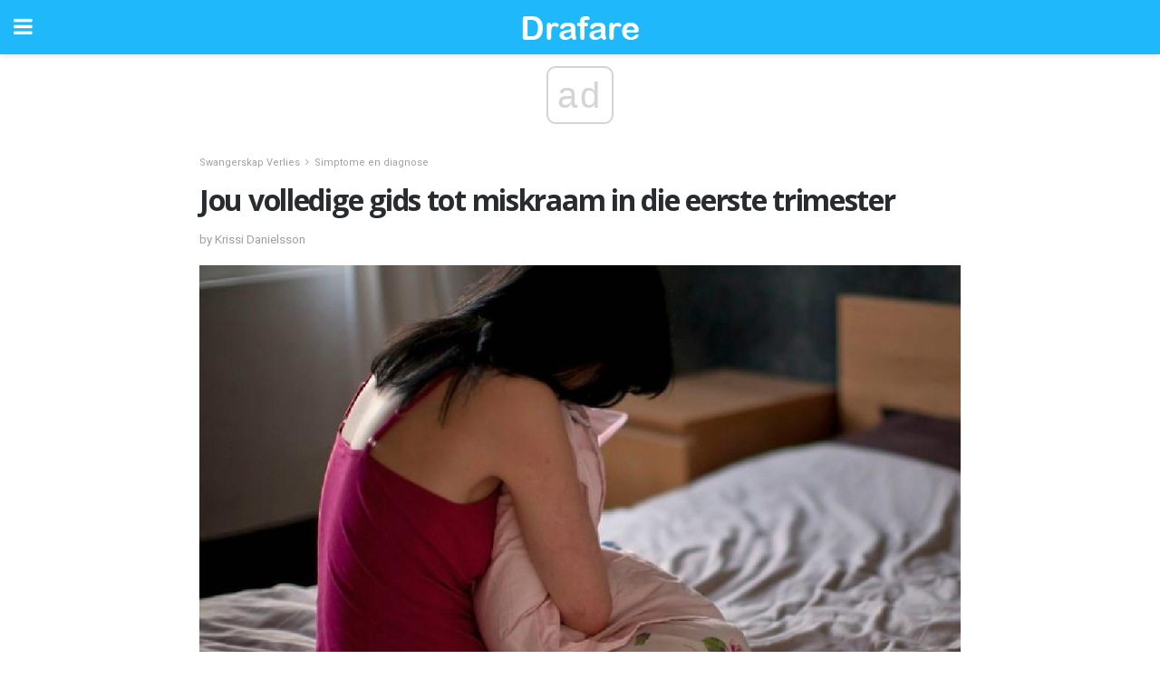

--- FILE ---
content_type: text/html; charset=UTF-8
request_url: https://af.drafare.com/jou-volledige-gids-tot-miskraam-in-die-eerste-trimester/
body_size: 12738
content:
<!doctype html>
<html amp>
<head>
<meta charset="utf-8">
<meta name="viewport" content="width=device-width,initial-scale=1,minimum-scale=1,maximum-scale=1,user-scalable=no">
<link rel="canonical" href="https://af.drafare.com/jou-volledige-gids-tot-miskraam-in-die-eerste-trimester/">
<script custom-element="amp-sidebar" src="https://cdn.ampproject.org/v0/amp-sidebar-0.1.js" async></script>
<link rel="icon" href="https://af.drafare.com/wp-content/themes/jnews-health/images/favicon-75x75.png" sizes="32x32" />
<link rel="icon" href="https://af.drafare.com/wp-content/themes/jnews-health/images/favicon.png" sizes="192x192" />
<link rel="apple-touch-icon-precomposed" href="https://af.drafare.com/wp-content/themes/jnews-health/images/favicon.png" />
<meta name="msapplication-TileImage" content="https://af.drafare.com/wp-content/themes/jnews-health/images/favicon.png" />
<link href="https://maxcdn.bootstrapcdn.com/font-awesome/4.7.0/css/font-awesome.min.css" rel="stylesheet" type="text/css">
<title>Voltooi Gids vir Miskraam in die Eerste Trimester</title>
<script src="https://cdn.ampproject.org/v0.js" async></script>
<link rel="stylesheet" href="https://fonts.googleapis.com/css?family=Roboto%3Aregular%2C700%2Citalic%2C700italic%7COpen+Sans%3Aregular%2C700" >
<style amp-boilerplate>body{-webkit-animation:-amp-start 8s steps(1,end) 0s 1 normal both;-moz-animation:-amp-start 8s steps(1,end) 0s 1 normal both;-ms-animation:-amp-start 8s steps(1,end) 0s 1 normal both;animation:-amp-start 8s steps(1,end) 0s 1 normal both}@-webkit-keyframes -amp-start{from{visibility:hidden}to{visibility:visible}}@-moz-keyframes -amp-start{from{visibility:hidden}to{visibility:visible}}@-ms-keyframes -amp-start{from{visibility:hidden}to{visibility:visible}}@-o-keyframes -amp-start{from{visibility:hidden}to{visibility:visible}}@keyframes -amp-start{from{visibility:hidden}to{visibility:visible}}</style>
<noscript>
	<style amp-boilerplate>body{-webkit-animation:none;-moz-animation:none;-ms-animation:none;animation:none}</style>
</noscript>
<style amp-custom>
	/*** Generic WP ***/
	/*.alignright {
	float: right;
	}
	.alignleft {
	float: left;
	}*/
	.aligncenter {
	display: block;
	margin-left: auto;
	margin-right: auto;
	}
	.amp-wp-enforced-sizes {
	/** Our sizes fallback is 100vw, and we have a padding on the container; the max-width here prevents the element from overflowing. **/
	max-width: 100%;
	margin: 0 auto;
	}
	.amp-wp-unknown-size img {
	/** Worst case scenario when we can't figure out dimensions for an image. **/
	/** Force the image into a box of fixed dimensions and use object-fit to scale. **/
	object-fit: contain;
	}
	/* Clearfix */
	.clearfix:before, .clearfix:after {
	content: " ";
	display: table;
	}
	.clearfix:after {
	clear: both;
	}
	/*** Theme Styles ***/
	.amp-wp-content, .amp-wp-title-bar div {
	margin: 0 auto;
	max-width: 600px;
	}
	body, html {
	height: 100%;
	margin: 0;
	}
	body {
	background-color: #FFFFFF;
	color: #4f5254;
	font-family: -apple-system, BlinkMacSystemFont, "Segoe UI", "Roboto", "Oxygen-Sans", "Ubuntu", "Cantarell", "Helvetica Neue", sans-serif;
	font-size: 14px;
	line-height: 1.785714285714286em;
	text-rendering: optimizeLegibility;
	-webkit-font-smoothing: antialiased;
	-moz-osx-font-smoothing: grayscale;
	}
	h1,
	h2,
	h3,
	h4,
	h5,
	h6,
	.amp-wp-title {
	color: #282c2e;
	}
	body,
	input,
	textarea,
	select,
	.chosen-container-single .chosen-single,
	.btn,
	.button {
	font-family: Roboto;
	}
	.amp-wp-title {
	font-family: Open Sans;
	}
	::-moz-selection {
	background: #fde69a;
	color: #212121;
	text-shadow: none;
	}
	::-webkit-selection {
	background: #fde69a;
	color: #212121;
	text-shadow: none;
	}
	::selection {
	background: #fde69a;
	color: #212121;
	text-shadow: none;
	}
	p, ol, ul, figure {
	margin: 0 0 1em;
	padding: 0;
	}
	a, a:visited {
	text-decoration: none;
	}
	a:hover, a:active, a:focus {
	color: #212121;
	}
	/*** Global Color ***/
	a,
	a:visited,
	#breadcrumbs a:hover,
	.amp-related-content h3 a:hover,
	.amp-related-content h3 a:focus,
	.bestprice .price, .jeg_review_title
	{
	color: #1fb9fb;
	}
	/*** Header ***/
	.amp-wp-header {
	text-align: center;
	background-color: #fff;
	height: 60px;
	box-shadow: 0 2px 6px rgba(0, 0, 0,.1);
	}
	.amp-wp-header.dark {
	background-color: #212121;
	}
	.amp-wp-header .jeg_mobile_logo {
	background-image: url(https://af.drafare.com/wp-content/themes/jnews-health/images/health_logo_mobile.png);
	}
	@media
	only screen and (-webkit-min-device-pixel-ratio: 2),
	only screen and (   min--moz-device-pixel-ratio: 2),
	only screen and (     -o-min-device-pixel-ratio: 2/1),
	only screen and (        min-device-pixel-ratio: 2),
	only screen and (                min-resolution: 192dpi),
	only screen and (                min-resolution: 2dppx) {
	.amp-wp-header .jeg_mobile_logo {
	background-image: url(https://af.drafare.com/wp-content/themes/jnews-health/images/health_logo_mobile2x.png);
	background-size: 180px;
	}
	}
	.amp-wp-header,
	.amp-wp-header.dark  {
	background-color: #1fb9fb;
	}
	.amp-wp-header div {
	color: #fff;
	font-size: 1em;
	font-weight: 400;
	margin: 0 auto;
	position: relative;
	display: block;
	width: 100%;
	height: 100%;
	}
	.amp-wp-header a {
	text-align: center;
	width: 100%;
	height: 100%;
	display: block;
	background-position: center center;
	background-repeat: no-repeat;
	}
	.amp-wp-site-icon {
	vertical-align: middle;
	}
	/*** Article ***/
	.amp-wp-article {
	color: #333;
	font-size: 16px;
	line-height: 1.625em;
	margin: 22px auto 30px;
	padding: 0 15px;
	max-width: 840px;
	overflow-wrap: break-word;
	word-wrap: break-word;
	}
	/* Article Breadcrumb */
	.amp-wp-breadcrumb {
	margin: -5px auto 10px;
	font-size: 11px;
	color: #a0a0a0;
	}
	#breadcrumbs a {
	color: #53585c;
	}
	#breadcrumbs .fa {
	padding: 0 3px
	}
	#breadcrumbs .breadcrumb_last_link a {
	color: #a0a0a0
	}
	/* Article Header */
	.amp-wp-article-header {
	margin-bottom: 15px;
	}
	.amp-wp-title {
	display: block;
	width: 100%;
	font-size: 32px;
	font-weight: bold;
	line-height: 1.15;
	margin: 0 0 .4em;
	letter-spacing: -0.04em;
	}
	/* Article Meta */
	.amp-wp-meta {
	color: #a0a0a0;
	list-style: none;
	font-size: smaller;
	}
	.amp-wp-meta li {
	display: inline-block;
	line-height: 1;
	}
	.amp-wp-byline amp-img, .amp-wp-byline .amp-wp-author {
	display: inline-block;
	}
	.amp-wp-author a {
	font-weight: bold;
	}
	.amp-wp-byline amp-img {
	border-radius: 100%;
	position: relative;
	margin-right: 6px;
	vertical-align: middle;
	}
	.amp-wp-posted-on {
	margin-left: 5px;
	}
	.amp-wp-posted-on:before {
	content: '\2014';
	margin-right: 5px;
	}
	/* Featured image */
	/* .amp-wp-article .amp-wp-article-featured-image {
	margin: 0 -15px 15px;
	max-width: none;
	} */
	.amp-wp-article-featured-image amp-img {
	margin: 0 auto;
	}
	.amp-wp-article-featured-image.wp-caption .wp-caption-text {
	margin: 0 18px;
	}
	/* Social Share */
	.jeg_share_amp_container {
	margin: 0 0 15px;
	}
	.jeg_sharelist {
	float: none;
	display: -webkit-flex;
	display: -ms-flexbox;
	display: flex;
	-webkit-flex-wrap: wrap;
	-ms-flex-wrap: wrap;
	flex-wrap: wrap;
	-webkit-align-items: flex-start;
	-ms-flex-align: start;
	align-items: flex-start;
	}
	.jeg_share_button a {
	display: -webkit-flex;
	display: -ms-flexbox;
	display: flex;
	-webkit-flex: 1;
	-ms-flex: 1;
	flex: 1;
	-webkit-justify-content: center;
	-ms-flex-pack: center;
	justify-content: center;
	-webkit-backface-visibility: hidden;
	backface-visibility: hidden;
	}
	.jeg_share_button a {
	float: left;
	width: auto;
	height: 32px;
	line-height: 32px;
	white-space: nowrap;
	padding: 0 10px;
	color: #fff;
	background: #212121;
	margin: 0 5px 5px 0;
	border-radius: 3px;
	text-align: center;
	-webkit-transition: .2s;
	-o-transition: .2s;
	transition: .2s;
	}
	.jeg_share_button a:last-child {
	margin-right: 0
	}
	.jeg_share_button a:hover {
	opacity: .75
	}
	.jeg_share_button a > span {
	display: none;
	}
	.jeg_share_button .fa {
	font-size: 16px;
	line-height: inherit;
	}
	.jeg_share_button .jeg_btn-facebook {
	background: #45629f;
	}
	.jeg_share_button .jeg_btn-twitter {
	background: #5eb2ef;
	}
	.jeg_share_button .jeg_btn-pinterest {
	background: #e02647;
	}
	.jeg_share_button .jeg_btn-google-plus {
	background: #df5443;
	}
	/*** Article Content ***/
	.amp-wp-article-content {
	color: #4f5254;
	}
	.amp-wp-article-content ul, .amp-wp-article-content ol {
	margin: 0 0 1.5em 1.5em;
	}
	.amp-wp-article-content li {
	margin-bottom: 0.5em;
	}
	.amp-wp-article-content ul {
	list-style: square;
	}
	.amp-wp-article-content ol {
	list-style: decimal;
	}
	.amp-wp-article-content ul.fa-ul {
	list-style: none;
	margin-left: inherit;
	padding-left: inherit;
	}
	.amp-wp-article-content amp-img {
	margin: 0 auto 15px;
	}
	.amp-wp-article-content .wp-caption amp-img {
	margin-bottom: 0px;
	}
	.amp-wp-article-content amp-img.alignright {
	margin: 5px -15px 15px 15px;
	max-width: 60%;
	}
	.amp-wp-article-content amp-img.alignleft {
	margin: 5px 15px 15px -15px;
	max-width: 60%;
	}
	.amp-wp-article-content h1, .amp-wp-article-content h2, .amp-wp-article-content h3, .amp-wp-article-content h4, .amp-wp-article-content h5, .amp-wp-article-content h6 {
	font-weight: 500;
	}
	dt {
	font-weight: 600;
	}
	dd {
	margin-bottom: 1.25em;
	}
	em, cite {
	font-style: italic;
	}
	ins {
	background: #fcf8e3;
	}
	sub, sup {
	font-size: 62.5%;
	}
	sub {
	vertical-align: sub;
	bottom: 0;
	}
	sup {
	vertical-align: super;
	top: 0.25em;
	}
	/* Table */
	table {
	width: 100%;
	margin: 1em 0 30px;
	line-height: normal;
	color: #7b7b7b;
	}
	tr {
	border-bottom: 1px solid #eee;
	}
	tbody tr:hover {
	color: #53585c;
	background: #f7f7f7;
	}
	thead tr {
	border-bottom: 2px solid #eee;
	}
	th, td {
	font-size: 0.85em;
	padding: 8px 20px;
	text-align: left;
	border-left: 1px solid #eee;
	border-right: 1px solid #eee;
	}
	th {
	color: #53585c;
	font-weight: bold;
	vertical-align: middle;
	}
	tbody tr:last-child, th:first-child, td:first-child, th:last-child, td:last-child {
	border: 0;
	}
	/* Quotes */
	blockquote {
	display: block;
	color: #7b7b7b;
	font-style: italic;
	padding-left: 1em;
	border-left: 4px solid #eee;
	margin: 0 0 15px 0;
	}
	blockquote p:last-child {
	margin-bottom: 0;
	}
	/* Captions */
	.wp-caption {
	max-width: 100%;
	box-sizing: border-box;
	}
	.wp-caption.alignleft {
	margin: 5px 20px 20px 0;
	}
	.wp-caption.alignright {
	margin: 5px 0 20px 20px;
	}
	.wp-caption .wp-caption-text {
	margin: 3px 0 1em;
	font-size: 12px;
	color: #a0a0a0;
	text-align: center;
	}
	.wp-caption a {
	color: #a0a0a0;
	text-decoration: underline;
	}
	/* AMP Media */
	amp-carousel {
	margin-top: -25px;
	}
	.amp-wp-article-content amp-carousel amp-img {
	border: none;
	}
	amp-carousel > amp-img > img {
	object-fit: contain;
	}
	.amp-wp-iframe-placeholder {
	background-color: #212121;
	background-size: 48px 48px;
	min-height: 48px;
	}
	/* Shortcodes */
	.intro-text {
	font-size: larger;
	line-height: 1.421em;
	letter-spacing: -0.01em;
	}
	.dropcap {
	display: block;
	float: left;
	margin: 0.04em 0.2em 0 0;
	color: #212121;
	font-size: 3em;
	line-height: 1;
	padding: 10px 15px;
	}
	.dropcap.rounded {
	border-radius: 10px;
	}
	/* Pull Quote */
	.pullquote {
	font-size: larger;
	border: none;
	padding: 0 1em;
	position: relative;
	text-align: center;
	}
	.pullquote:before, .pullquote:after {
	content: '';
	display: block;
	width: 50px;
	height: 2px;
	background: #eee;
	}
	.pullquote:before {
	margin: 1em auto 0.65em;
	}
	.pullquote:after {
	margin: 0.75em auto 1em;
	}
	/* Article Review */
	.jeg_review_wrap {
	border-top: 3px solid #eee;
	padding-top: 20px;
	margin: 40px 0;
	}
	.jeg_reviewheader {
	margin-bottom: 20px;
	}
	.jeg_review_title {
	font-weight: bold;
	margin: 0 0 20px;
	}
	.jeg_review_wrap .jeg_review_subtitle {
	font-size: smaller;
	line-height: 1.4em;
	margin: 0 0 5px;
	}
	.jeg_review_wrap h3 {
	font-size: 16px;
	font-weight: bolder;
	margin: 0 0 10px;
	text-transform: uppercase;
	}
	.review_score {
	float: left;
	color: #fff;
	text-align: center;
	width: 70px;
	margin-right: 15px;
	}
	.review_score .score_text {
	background: rgba(0, 0, 0, 0.08);
	}
	.score_good {
	background: #0D86F7;
	}
	.score_avg {
	background: #A20DF7;
	}
	.score_bad {
	background: #F70D0D;
	}
	.score_value {
	display: block;
	font-size: 26px;
	font-weight: bold;
	line-height: normal;
	padding: 10px 0;
	}
	.score_value .percentsym {
	font-size: 50%;
	vertical-align: super;
	margin-right: -0.45em;
	}
	.score_text {
	display: block;
	padding: 3px 0;
	font-size: 12px;
	letter-spacing: 1.5px;
	text-transform: uppercase;
	text-rendering: auto;
	-webkit-font-smoothing: auto;
	-moz-osx-font-smoothing: auto;
	}
	.jeg_reviewdetail {
	margin-bottom: 30px;
	background: #f5f5f5;
	border-radius: 3px;
	width: 100%;
	}
	.conspros {
	padding: 15px 20px;
	}
	.jeg_reviewdetail .conspros:first-child {
	border-bottom: 1px solid #e0e0e0;
	}
	.jeg_reviewdetail ul {
	margin: 0;
	list-style-type: none;
	font-size: smaller;
	}
	.jeg_reviewdetail li {
	padding-left: 22px;
	position: relative;
	}
	.jeg_reviewdetail li > i {
	color: #a0a0a0;
	position: absolute;
	left: 0;
	top: -1px;
	font-style: normal;
	font-size: 14px;
	}
	.jeg_reviewdetail li > i:before {
	font-family: 'FontAwesome';
	content: "\f00c";
	display: inline-block;
	text-rendering: auto;
	-webkit-font-smoothing: antialiased;
	-moz-osx-font-smoothing: grayscale;
	}
	.jeg_reviewdetail .conspros:last-child li > i:before {
	content: "\f00d";
	}
	/* Review Breakdown */
	.jeg_reviewscore {
	padding: 15px 20px;
	border: 2px solid #eee;
	border-radius: 3px;
	margin-bottom: 30px;
	}
	.jeg_reviewscore ul {
	margin: 0;
	font-family: inherit;
	}
	.jeg_reviewscore li {
	margin: 1em 0;
	padding: 0;
	font-size: 13px;
	list-style: none;
	}
	/* Review Stars */
	.jeg_review_stars {
	font-size: 14px;
	color: #F7C90D;
	}
	.jeg_reviewstars li {
	border-top: 1px dotted #eee;
	padding-top: 8px;
	margin: 8px 0;
	}
	.jeg_reviewstars .reviewscore {
	float: right;
	font-size: 18px;
	color: #F7C90D;
	}
	/* Review Bars */
	.jeg_reviewbars .reviewscore {
	font-weight: bold;
	float: right;
	}
	.jeg_reviewbars .jeg_reviewbar_wrap, .jeg_reviewbars .barbg {
	height: 4px;
	border-radius: 2px;
	}
	.jeg_reviewbars .jeg_reviewbar_wrap {
	position: relative;
	background: #eee;
	clear: both;
	}
	.jeg_reviewbars .barbg {
	position: relative;
	display: block;
	background: #F7C90D;
	background: -moz-linear-gradient(left, rgba(247, 201, 13, 1) 0%, rgba(247, 201, 13, 1) 45%, rgba(247, 126, 13, 1) 100%);
	background: -webkit-linear-gradient(left, rgba(247, 201, 13, 1) 0%, rgba(247, 201, 13, 1) 45%, rgba(247, 126, 13, 1) 100%);
	background: linear-gradient(to right, rgba(247, 201, 13, 1) 0%, rgba(247, 201, 13, 1) 45%, rgba(247, 126, 13, 1) 100%);
	filter: progid:DXImageTransform.Microsoft.gradient(startColorstr='#f7c90d', endColorstr='#f77e0d', GradientType=1);
	}
	.jeg_reviewbars .barbg:after {
	width: 10px;
	height: 10px;
	border-radius: 100%;
	background: #fff;
	content: '';
	position: absolute;
	right: 0;
	display: block;
	border: 3px solid #F77E0D;
	top: -3px;
	box-sizing: border-box;
	}
	/* Product Deals */
	.jeg_deals h3 {
	text-transform: none;
	font-size: 18px;
	margin-bottom: 5px;
	font-weight: bold;
	}
	.dealstitle p {
	font-size: smaller;
	}
	.bestprice {
	margin-bottom: 1em;
	}
	.bestprice h4 {
	font-size: smaller;
	font-weight: bold;
	text-transform: uppercase;
	display: inline;
	}
	.bestprice .price {
	font-size: 1em;
	}
	.jeg_deals .price {
	font-weight: bold;
	}
	.jeg_deals a {
	color: #212121
	}
	/* Deals on Top Article */
	.jeg_deals_float {
	width: 100%;
	padding: 10px 15px 15px;
	background: #f5f5f5;
	border-radius: 3px;
	margin: 0 0 1.25em;
	box-sizing: border-box;
	}
	.jeg_deals_float h3 {
	font-size: smaller;
	margin: 0 0 5px;
	}
	.jeg_deals_float .jeg_storelist li {
	padding: 3px 7px;
	font-size: small;
	}
	ul.jeg_storelist {
	list-style: none;
	margin: 0;
	border: 1px solid #e0e0e0;
	font-family: inherit;
	}
	.jeg_storelist li {
	background: #fff;
	border-bottom: 1px solid #e0e0e0;
	padding: 5px 10px;
	margin: 0;
	font-size: 13px;
	}
	.jeg_storelist li:last-child {
	border-bottom: 0
	}
	.jeg_storelist li .priceinfo {
	float: right;
	}
	.jeg_storelist .productlink {
	display: inline-block;
	padding: 0 10px;
	color: #fff;
	border-radius: 2px;
	font-size: 11px;
	line-height: 20px;
	margin-left: 5px;
	text-transform: uppercase;
	font-weight: bold;
	}
	/* Article Footer Meta */
	.amp-wp-meta-taxonomy {
	display: block;
	list-style: none;
	margin: 20px 0;
	border-bottom: 2px solid #eee;
	}
	.amp-wp-meta-taxonomy span {
	font-weight: bold;
	}
	.amp-wp-tax-category, .amp-wp-tax-tag {
	font-size: smaller;
	line-height: 1.4em;
	margin: 0 0 1em;
	}
	.amp-wp-tax-tag span {
	font-weight: bold;
	margin-right: 3px;
	}
	.amp-wp-tax-tag a {
	color: #616161;
	background: #f5f5f5;
	display: inline-block;
	line-height: normal;
	padding: 3px 8px;
	margin: 0 3px 5px 0;
	-webkit-transition: all 0.2s linear;
	-o-transition: all 0.2s linear;
	transition: all 0.2s linear;
	}
	.amp-wp-tax-tag a:hover,
	.jeg_storelist .productlink {
	color: #fff;
	background: #1fb9fb;
	}
	/* AMP Related */
	.amp-related-wrapper h2 {
	font-size: 16px;
	font-weight: bold;
	margin-bottom: 10px;
	}
	.amp-related-content {
	margin-bottom: 15px;
	overflow: hidden;
	}
	.amp-related-content amp-img {
	float: left;
	width: 100px;
	}
	.amp-related-text {
	margin-left: 100px;
	padding-left: 15px;
	}
	.amp-related-content h3 {
	font-size: 14px;
	font-weight: 500;
	line-height: 1.4em;
	margin: 0 0 5px;
	}
	.amp-related-content h3 a {
	color: #212121;
	}
	.amp-related-content .amp-related-meta {
	color: #a0a0a0;
	font-size: 10px;
	line-height: normal;
	text-transform: uppercase;
	}
	.amp-related-date {
	margin-left: 5px;
	}
	.amp-related-date:before {
	content: '\2014';
	margin-right: 5px;
	}
	/* AMP Comment */
	.amp-wp-comments-link {
	}
	.amp-wp-comments-link a {
	}
	/* AMP Footer */
	.amp-wp-footer {
	background: #f5f5f5;
	color: #999;
	text-align: center;
	}
	.amp-wp-footer .amp-wp-footer-inner {
	margin: 0 auto;
	padding: 15px;
	position: relative;
	}
	.amp-wp-footer h2 {
	font-size: 1em;
	line-height: 1.375em;
	margin: 0 0 .5em;
	}
	.amp-wp-footer .back-to-top {
	font-size: 11px;
	text-transform: uppercase;
	letter-spacing: 1px;
	}
	.amp-wp-footer p {
	font-size: 12px;
	line-height: 1.5em;
	margin: 1em 2em .6em;
	}
	.amp-wp-footer a {
	color: #53585c;
	text-decoration: none;
	}
	.amp-wp-social-footer a:not(:last-child) {
	margin-right: 0.8em;
	}
	/* AMP Ads */
	.amp_ad_wrapper {
	text-align: center;
	}
	/* AMP Sidebar */
	.toggle_btn,
	.amp-wp-header .jeg_search_toggle {
	color: #212121;
	background: transparent;
	font-size: 24px;
	top: 0;
	left: 0;
	position: absolute;
	display: inline-block;
	width: 50px;
	height: 60px;
	line-height: 60px;
	text-align: center;
	border: none;
	padding: 0;
	outline: 0;
	}
	.amp-wp-header.dark .toggle_btn,
	.amp-wp-header.dark .jeg_search_toggle {
	color: #fff;
	}
	.amp-wp-header .jeg_search_toggle {
	left: auto;
	right: 0;
	}
	#sidebar {
	background-color: #fff;
	width: 100%;
	max-width: 320px;
	}
	#sidebar > div:nth-child(3) {
	display: none;
	}
	.jeg_mobile_wrapper {
	height: 100%;
	overflow-x: hidden;
	overflow-y: auto;
	}
	.jeg_mobile_wrapper .nav_wrap {
	min-height: 100%;
	display: flex;
	flex-direction: column;
	position: relative;
	}
	.jeg_mobile_wrapper .nav_wrap:before {
	content: "";
	position: absolute;
	top: 0;
	left: 0;
	right: 0;
	bottom: 0;
	min-height: 100%;
	z-index: -1;
	}
	.jeg_mobile_wrapper .item_main {
	flex: 1;
	}
	.jeg_mobile_wrapper .item_bottom {
	-webkit-box-pack: end;
	-ms-flex-pack: end;
	justify-content: flex-end;
	}
	.jeg_aside_item {
	display: block;
	padding: 20px;
	border-bottom: 1px solid #eee;
	}
	.item_bottom .jeg_aside_item {
	padding: 10px 20px;
	border-bottom: 0;
	}
	.item_bottom .jeg_aside_item:first-child {
	padding-top: 20px;
	}
	.item_bottom .jeg_aside_item:last-child {
	padding-bottom: 20px;
	}
	.jeg_aside_item:last-child {
	border-bottom: 0;
	}
	.jeg_aside_item:after {
	content: "";
	display: table;
	clear: both;
	}
	/* Mobile Aside Widget */
	.jeg_mobile_wrapper .widget {
	display: block;
	padding: 20px;
	margin-bottom: 0;
	border-bottom: 1px solid #eee;
	}
	.jeg_mobile_wrapper .widget:last-child {
	border-bottom: 0;
	}
	.jeg_mobile_wrapper .widget .jeg_ad_module {
	margin-bottom: 0;
	}
	/* Mobile Menu Account */
	.jeg_aside_item.jeg_mobile_profile {
	display: none;
	}
	/* Mobile Menu */
	.jeg_navbar_mobile_wrapper {
	position: relative;
	z-index: 9;
	}
	.jeg_mobile_menu li a {
	color: #212121;
	margin-bottom: 15px;
	display: block;
	font-size: 18px;
	line-height: 1.444em;
	font-weight: bold;
	position: relative;
	}
	.jeg_mobile_menu li.sfHover > a, .jeg_mobile_menu li a:hover {
	color: #f70d28;
	}
	.jeg_mobile_menu,
	.jeg_mobile_menu ul {
	list-style: none;
	margin: 0px;
	}
	.jeg_mobile_menu ul {
	padding-bottom: 10px;
	padding-left: 20px;
	}
	.jeg_mobile_menu ul li a {
	color: #757575;
	font-size: 15px;
	font-weight: normal;
	margin-bottom: 12px;
	padding-bottom: 5px;
	border-bottom: 1px solid #eee;
	}
	.jeg_mobile_menu.sf-arrows .sfHover .sf-with-ul:after {
	-webkit-transform: rotate(90deg);
	transform: rotate(90deg);
	}
	/** Mobile Socials **/
	.jeg_mobile_wrapper .socials_widget {
	display: -webkit-box;
	display: -ms-flexbox;
	display: flex;
	}
	.jeg_mobile_wrapper .socials_widget a {
	margin-bottom: 0;
	display: block;
	}
	/* Mobile: Social Icon */
	.jeg_mobile_topbar .jeg_social_icon_block.nobg a {
	margin-right: 10px;
	}
	.jeg_mobile_topbar .jeg_social_icon_block.nobg a .fa {
	font-size: 14px;
	}
	/* Mobile Search */
	.jeg_navbar_mobile .jeg_search_wrapper {
	position: static;
	}
	.jeg_navbar_mobile .jeg_search_popup_expand {
	float: none;
	}
	.jeg_search_expanded .jeg_search_popup_expand .jeg_search_toggle {
	position: relative;
	}
	.jeg_navbar_mobile .jeg_search_expanded .jeg_search_popup_expand .jeg_search_toggle:before {
	border-color: transparent transparent #fff;
	border-style: solid;
	border-width: 0 8px 8px;
	content: "";
	right: 0;
	position: absolute;
	bottom: -1px;
	z-index: 98;
	}
	.jeg_navbar_mobile .jeg_search_expanded .jeg_search_popup_expand .jeg_search_toggle:after {
	border-color: transparent transparent #eee;
	border-style: solid;
	border-width: 0 9px 9px;
	content: "";
	right: -1px;
	position: absolute;
	bottom: 0px;
	z-index: 97;
	}
	.jeg_navbar_mobile .jeg_search_popup_expand .jeg_search_form:before,
	.jeg_navbar_mobile .jeg_search_popup_expand .jeg_search_form:after {
	display: none;
	}
	.jeg_navbar_mobile .jeg_search_popup_expand .jeg_search_form {
	width: auto;
	border-left: 0;
	border-right: 0;
	left: -15px;
	right: -15px;
	padding: 20px;
	-webkit-transform: none;
	transform: none;
	}
	.jeg_navbar_mobile .jeg_search_popup_expand .jeg_search_result {
	margin-top: 84px;
	width: auto;
	left: -15px;
	right: -15px;
	border: 0;
	}
	.jeg_navbar_mobile .jeg_search_form .jeg_search_button {
	font-size: 18px;
	}
	.jeg_navbar_mobile .jeg_search_wrapper .jeg_search_input {
	font-size: 18px;
	padding: .5em 40px .5em 15px;
	height: 42px;
	}
	.jeg_navbar_mobile .jeg_nav_left .jeg_search_popup_expand .jeg_search_form:before {
	right: auto;
	left: 16px;
	}
	.jeg_navbar_mobile .jeg_nav_left .jeg_search_popup_expand .jeg_search_form:after {
	right: auto;
	left: 15px;
	}
	.jeg_search_wrapper .jeg_search_input {
	width: 100%;
	vertical-align: middle;
	height: 40px;
	padding: 0.5em 30px 0.5em 14px;
	box-sizing: border-box;
	}
	.jeg_mobile_wrapper .jeg_search_result {
	width: 100%;
	border-left: 0;
	border-right: 0;
	right: 0;
	}
	.admin-bar .jeg_mobile_wrapper {
	padding-top: 32px;
	}
	.admin-bar .jeg_show_menu .jeg_menu_close {
	top: 65px;
	}
	/* Mobile Copyright */
	.jeg_aside_copyright {
	font-size: 11px;
	color: #757575;
	letter-spacing: .5px;
	}
	.jeg_aside_copyright a {
	color: inherit;
	border-bottom: 1px solid #aaa;
	}
	.jeg_aside_copyright p {
	margin-bottom: 1.2em;
	}
	.jeg_aside_copyright p:last-child {
	margin-bottom: 0;
	}
	/* Social Icon */
	.socials_widget a {
	display: inline-block;
	margin: 0 10px 10px 0;
	text-decoration: none;
	}
	.socials_widget.nobg a {
	margin: 0 20px 15px 0;
	}
	.socials_widget a:last-child {
	margin-right: 0
	}
	.socials_widget.nobg a .fa {
	font-size: 18px;
	width: auto;
	height: auto;
	line-height: inherit;
	background: transparent;
	}
	.socials_widget a .fa {
	font-size: 1em;
	display: inline-block;
	width: 38px;
	line-height: 36px;
	white-space: nowrap;
	color: #fff;
	text-align: center;
	-webkit-transition: all 0.2s ease-in-out;
	-o-transition: all 0.2s ease-in-out;
	transition: all 0.2s ease-in-out;
	}
	.socials_widget.circle a .fa {
	border-radius: 100%;
	}
	/* Social Color */
	.socials_widget .jeg_rss .fa {
	background: #ff6f00;
	}
	.socials_widget .jeg_facebook .fa {
	background: #45629f;
	}
	.socials_widget .jeg_twitter .fa {
	background: #5eb2ef;
	}
	.socials_widget .jeg_google-plus .fa {
	background: #df5443;
	}
	.socials_widget .jeg_linkedin .fa {
	background: #0083bb;
	}
	.socials_widget .jeg_instagram .fa {
	background: #125d8f;
	}
	.socials_widget .jeg_pinterest .fa {
	background: #e02647;
	}
	.socials_widget .jeg_behance .fa {
	background: #1e72ff;
	}
	.socials_widget .jeg_dribbble .fa {
	background: #eb5590;
	}
	.socials_widget .jeg_reddit .fa {
	background: #5f99cf;
	}
	.socials_widget .jeg_stumbleupon .fa {
	background: #ff4e2e;
	}
	.socials_widget .jeg_vimeo .fa {
	background: #a1d048;
	}
	.socials_widget .jeg_github .fa {
	background: #313131;
	}
	.socials_widget .jeg_flickr .fa {
	background: #ff0077;
	}
	.socials_widget .jeg_tumblr .fa {
	background: #2d4862;
	}
	.socials_widget .jeg_soundcloud .fa {
	background: #ffae00;
	}
	.socials_widget .jeg_youtube .fa {
	background: #c61d23;
	}
	.socials_widget .jeg_twitch .fa {
	background: #6441a5;
	}
	.socials_widget .jeg_vk .fa {
	background: #3e5c82;
	}
	.socials_widget .jeg_weibo .fa {
	background: #ae2c00;
	}
	/* Social Color No Background*/
	.socials_widget.nobg .jeg_rss .fa {
	color: #ff6f00;
	}
	.socials_widget.nobg .jeg_facebook .fa {
	color: #45629f;
	}
	.socials_widget.nobg .jeg_twitter .fa {
	color: #5eb2ef;
	}
	.socials_widget.nobg .jeg_google-plus .fa {
	color: #df5443;
	}
	.socials_widget.nobg .jeg_linkedin .fa {
	color: #0083bb;
	}
	.socials_widget.nobg .jeg_instagram .fa {
	color: #125d8f;
	}
	.socials_widget.nobg .jeg_pinterest .fa {
	color: #e02647;
	}
	.socials_widget.nobg .jeg_behance .fa {
	color: #1e72ff;
	}
	.socials_widget.nobg .jeg_dribbble .fa {
	color: #eb5590;
	}
	.socials_widget.nobg .jeg_reddit .fa {
	color: #5f99cf;
	}
	.socials_widget.nobg .jeg_stumbleupon .fa {
	color: #ff4e2e;
	}
	.socials_widget.nobg .jeg_vimeo .fa {
	color: #a1d048;
	}
	.socials_widget.nobg .jeg_github .fa {
	color: #313131;
	}
	.socials_widget.nobg .jeg_flickr .fa {
	color: #ff0077;
	}
	.socials_widget.nobg .jeg_tumblr .fa {
	color: #2d4862;
	}
	.socials_widget.nobg .jeg_soundcloud .fa {
	color: #ffae00;
	}
	.socials_widget.nobg .jeg_youtube .fa {
	color: #c61d23;
	}
	.socials_widget.nobg .jeg_twitch .fa {
	color: #6441a5;
	}
	.socials_widget.nobg .jeg_vk .fa {
	color: #3e5c82;
	}
	.socials_widget.nobg .jeg_weibo .fa {
	color: #ae2c00;
	}
	/** Mobile Search Form **/
	.jeg_search_wrapper {
	position: relative;
	}
	.jeg_search_wrapper .jeg_search_form {
	display: block;
	position: relative;
	line-height: normal;
	min-width: 60%;
	}
	.jeg_search_no_expand .jeg_search_toggle {
	display: none;
	}
	.jeg_mobile_wrapper .jeg_search_result {
	width: 100%;
	border-left: 0;
	border-right: 0;
	right: 0;
	}
	.jeg_search_hide {
	display: none;
	}
	.jeg_mobile_wrapper .jeg_search_no_expand .jeg_search_input {
	box-shadow: inset 0 2px 2px rgba(0,0,0,.05);
	}
	.jeg_mobile_wrapper .jeg_search_result {
	width: 100%;
	border-left: 0;
	border-right: 0;
	right: 0;
	}
	.jeg_search_no_expand.round .jeg_search_input {
	border-radius: 33px;
	padding: .5em 15px;
	}
	.jeg_search_no_expand.round .jeg_search_button {
	padding-right: 12px;
	}
	input:not([type="submit"]) {
	display: inline-block;
	background: #fff;
	border: 1px solid #e0e0e0;
	border-radius: 0;
	padding: 7px 14px;
	height: 40px;
	outline: none;
	font-size: 14px;
	font-weight: 300;
	margin: 0;
	width: 100%;
	max-width: 100%;
	-webkit-transition: all 0.2s ease;
	transition: .25s ease;
	box-shadow: none;
	}
	input[type="submit"], .btn {
	border: none;
	background: #f70d28;
	color: #fff;
	padding: 0 20px;
	line-height: 40px;
	height: 40px;
	display: inline-block;
	cursor: pointer;
	text-transform: uppercase;
	font-size: 13px;
	font-weight: bold;
	letter-spacing: 2px;
	outline: 0;
	-webkit-appearance: none;
	-webkit-transition: .3s ease;
	transition: .3s ease;
	}
	.jeg_search_wrapper .jeg_search_button {
	color: #212121;
	background: transparent;
	border: 0;
	font-size: 14px;
	outline: none;
	cursor: pointer;
	position: absolute;
	height: auto;
	min-height: unset;
	top: 0;
	bottom: 0;
	right: 0;
	padding: 0 10px;
	transition: none;
	}
	/** Mobile Dark Scheme **/
	.dark .jeg_bg_overlay {
	background: #fff;
	}
	.dark .jeg_mobile_wrapper {
	background-color: #212121;
	color: #f5f5f5;
	}
	.dark .jeg_mobile_wrapper .jeg_search_result {
	background: rgba(0, 0, 0, .9);
	color: #f5f5f5;
	border: 0;
	}
	.dark .jeg_menu_close {
	color: #212121;
	}
	.dark .jeg_aside_copyright,
	.dark .profile_box a,
	.dark .jeg_mobile_menu li a,
	.dark .jeg_mobile_wrapper .jeg_search_result a,
	.dark .jeg_mobile_wrapper .jeg_search_result .search-link {
	color: #f5f5f5;
	}
	.dark .jeg_aside_copyright a {
	border-color: rgba(255, 255, 255, .8)
	}
	.dark .jeg_aside_item,
	.dark .jeg_mobile_menu ul li a,
	.dark .jeg_search_result.with_result .search-all-button {
	border-color: rgba(255, 255, 255, .15);
	}
	.dark .profile_links li a,
	.dark .jeg_mobile_menu.sf-arrows .sf-with-ul:after,
	.dark .jeg_mobile_menu ul li a {
	color: rgba(255, 255, 255, .5)
	}
	.dark .jeg_mobile_wrapper .jeg_search_no_expand .jeg_search_input {
	background: rgba(255, 255, 255, 0.1);
	border: 0;
	}
	.dark .jeg_mobile_wrapper .jeg_search_no_expand .jeg_search_button,
	.dark .jeg_mobile_wrapper .jeg_search_no_expand .jeg_search_input {
	color: #fafafa;
	}
	.dark .jeg_mobile_wrapper .jeg_search_no_expand .jeg_search_input::-webkit-input-placeholder {
	color: rgba(255, 255, 255, 0.75);
	}
	.dark .jeg_mobile_wrapper .jeg_search_no_expand .jeg_search_input:-moz-placeholder {
	color: rgba(255, 255, 255, 0.75);
	}
	.dark .jeg_mobile_wrapper .jeg_search_no_expand .jeg_search_input::-moz-placeholder {
	color: rgba(255, 255, 255, 0.75);
	}
	.dark .jeg_mobile_wrapper .jeg_search_no_expand .jeg_search_input:-ms-input-placeholder {
	color: rgba(255, 255, 255, 0.75);
	}
	/* RTL */
	.rtl .socials_widget.nobg a {
	margin: 0 0 15px 20px;
	}
	.rtl .amp-wp-social-footer a:not(:last-child) {
	margin-left: 0.8em;
	margin-right: 0;
	}
	.rtl .jeg_search_no_expand.round .jeg_search_input {
	padding: 15px 2.5em 15px .5em;
	}
	.rtl .jeg_share_button a {
	margin: 0 0px 5px 5px;
	}
	.rtl .jeg_share_button a:last-child {
	margin-left: 0;
	}
	.rtl blockquote {
	padding-left: 0;
	padding-right: 1em;
	border-left: 0;
	border-right-width: 4px;
	border-right: 4px solid #eee;
	}
	amp-consent {
	position: relative;
	}
	.gdpr-consent {
	bottom: 0;
	left: 0;
	overflow: hiddent;
	z-index: 1000;
	width: 100%;
	position: fixed;
	}
	.gdpr-consent-wrapper {
	text-align: center;
	padding: 15px 10px;
	background: #f5f5f5;
	position: relative;
	}
	.gdpr-consent-content h2 {
	margin: 10px 0;
	}
	.gdpr-consent-close {
	position: absolute;
	top: 10px;
	right: 10px;
	font-size: 24px;
	border:none;
	}
	.btn.gdpr-consent-button-y {
	background: #ddd;
	color: #212121;
	margin-right:10px;
	}
	#post-consent-ui {
	text-align: center;
	}
	#post-consent-ui a {
	background: none;
	color: #666;
	text-decoration: underline;
	font-weight: normal;
	font-size: 12px;
	letter-spacing: normal;
	}
	/* Responsive */
	@media screen and (max-width: 782px) {
	.admin-bar .jeg_mobile_wrapper {
	padding-top: 46px;
	}
	}
	@media only screen and (max-width: 320px) {
	#sidebar {
	max-width: 275px;
	}
	}
	/* Inline styles */
	.amp-wp-inline-af98e714c8e8d8f4d6af87df6db1067e{max-width:1140px;}.amp-wp-inline-2676cd1bfa7e8feb4f0e0e8086ae9ce4{max-width:300px;}
	
	#statcounter{width:1px;height:1px;}
	
	.zxcvb{ max-width: 600px;}
</style>
<script async custom-element="amp-ad" src="https://cdn.ampproject.org/v0/amp-ad-0.1.js"></script>

<script async src="//cmp.optad360.io/items/7b9f20be-fee0-423e-9735-a79d63966e58.min.js"></script>
<script async src="//get.optad360.io/sf/f62b0ebc-f4dd-495f-944d-1fa11c716447/plugin.min.js"></script>

</head>
<body class="">


<header id="#top" class="amp-wp-header dark">
	<div>
		<button on="tap:sidebar.toggle" class="toggle_btn"> <i class="fa fa-bars"></i> </button>
		<a class="jeg_mobile_logo" href="/" ></a>
	</div>
</header>
<amp-sidebar id="sidebar" layout="nodisplay" side="left" class="normal">
	<div class="jeg_mobile_wrapper">
		<div class="nav_wrap">
			<div class="item_main">
				<div class="jeg_aside_item">
					<ul class="jeg_mobile_menu">
	<li class="menu-item menu-item-type-post_type menu-item-object-page menu-item-home menu-item-has-children">
		<a href="https://af.drafare.com/category/babas/">Babas</a>

					<ul class="sub-menu">
							<li class="menu-item menu-item-type-post_type menu-item-object-page menu-item-home"><a href="https://af.drafare.com/category/borsvoeding/">Borsvoeding</a></li>
							<li class="menu-item menu-item-type-post_type menu-item-object-page menu-item-home"><a href="https://af.drafare.com/category/preemies/">Preemies</a></li>
							<li class="menu-item menu-item-type-post_type menu-item-object-page menu-item-home"><a href="https://af.drafare.com/category/gesondheid-en-veiligheid/">Gesondheid en Veiligheid</a></li>
							<li class="menu-item menu-item-type-post_type menu-item-object-page menu-item-home"><a href="https://af.drafare.com/category/alledaagse-sorg/">Alledaagse Sorg</a></li>
							<li class="menu-item menu-item-type-post_type menu-item-object-page menu-item-home"><a href="https://af.drafare.com/category/groei-en-ontwikkeling/">Groei en ontwikkeling</a></li>
						</ul>
			</li>
	<li class="menu-item menu-item-type-post_type menu-item-object-page menu-item-home menu-item-has-children">
		<a href="https://af.drafare.com/category/skool/">Skool</a>

					<ul class="sub-menu">
							<li class="menu-item menu-item-type-post_type menu-item-object-page menu-item-home"><a href="https://af.drafare.com/category/spesiale-onderig/">Spesiale onderig</a></li>
							<li class="menu-item menu-item-type-post_type menu-item-object-page menu-item-home"><a href="https://af.drafare.com/category/leer-gestremdhede/">Leer gestremdhede</a></li>
							<li class="menu-item menu-item-type-post_type menu-item-object-page menu-item-home"><a href="https://af.drafare.com/category/leer/">Leer</a></li>
							<li class="menu-item menu-item-type-post_type menu-item-object-page menu-item-home"><a href="https://af.drafare.com/category/betrokke-raak/">Betrokke raak</a></li>
							<li class="menu-item menu-item-type-post_type menu-item-object-page menu-item-home"><a href="https://af.drafare.com/category/gereedheid/">Gereedheid</a></li>
						</ul>
			</li>
	<li class="menu-item menu-item-type-post_type menu-item-object-page menu-item-home menu-item-has-children">
		<a href="https://af.drafare.com/category/raising-kids/">Raising Kids</a>

					<ul class="sub-menu">
							<li class="menu-item menu-item-type-post_type menu-item-object-page menu-item-home"><a href="https://af.drafare.com/category/aktiwiteite/">Aktiwiteite</a></li>
							<li class="menu-item menu-item-type-post_type menu-item-object-page menu-item-home"><a href="https://af.drafare.com/category/toestel-en-produkte/">Toestel en Produkte</a></li>
							<li class="menu-item menu-item-type-post_type menu-item-object-page menu-item-home"><a href="https://af.drafare.com/category/vieringe/">Vieringe</a></li>
							<li class="menu-item menu-item-type-post_type menu-item-object-page menu-item-home"><a href="https://af.drafare.com/category/tegnologie/">Tegnologie</a></li>
						</ul>
			</li>
	<li class="menu-item menu-item-type-post_type menu-item-object-page menu-item-home menu-item-has-children">
		<a href="https://af.drafare.com/category/swangerskap-verlies/">Swangerskap Verlies</a>

					<ul class="sub-menu">
							<li class="menu-item menu-item-type-post_type menu-item-object-page menu-item-home"><a href="https://af.drafare.com/category/oorsake-en-risikofaktore/">Oorsake en Risikofaktore</a></li>
							<li class="menu-item menu-item-type-post_type menu-item-object-page menu-item-home"><a href="https://af.drafare.com/category/hanteer-en-beweeg-vorentoe/">Hanteer en beweeg vorentoe</a></li>
							<li class="menu-item menu-item-type-post_type menu-item-object-page menu-item-home"><a href="https://af.drafare.com/category/simptome-en-diagnose/">Simptome en diagnose</a></li>
							<li class="menu-item menu-item-type-post_type menu-item-object-page menu-item-home"><a href="https://af.drafare.com/category/fisiese-herstel/">Fisiese herstel</a></li>
							<li class="menu-item menu-item-type-post_type menu-item-object-page menu-item-home"><a href="https://af.drafare.com/category/jou-opsies/">Jou opsies</a></li>
						</ul>
			</li>
	<li class="menu-item menu-item-type-post_type menu-item-object-page menu-item-home menu-item-has-children">
		<a href="https://af.drafare.com/category/kleuters/">Kleuters</a>

					<ul class="sub-menu">
							<li class="menu-item menu-item-type-post_type menu-item-object-page menu-item-home"><a href="https://af.drafare.com/category/alledaagse-sorg/">Alledaagse Sorg</a></li>
							<li class="menu-item menu-item-type-post_type menu-item-object-page menu-item-home"><a href="https://af.drafare.com/category/groei-en-ontwikkeling/">Groei en ontwikkeling</a></li>
							<li class="menu-item menu-item-type-post_type menu-item-object-page menu-item-home"><a href="https://af.drafare.com/category/gesondheid-en-veiligheid/">Gesondheid en Veiligheid</a></li>
							<li class="menu-item menu-item-type-post_type menu-item-object-page menu-item-home"><a href="https://af.drafare.com/category/gedrag-en-emosies/">Gedrag en emosies</a></li>
							<li class="menu-item menu-item-type-post_type menu-item-object-page menu-item-home"><a href="https://af.drafare.com/category/eet-en-drink/">Eet en drink</a></li>
						</ul>
			</li>
	<li class="menu-item menu-item-type-post_type menu-item-object-page menu-item-home menu-item-has-children">
		<a href="https://af.drafare.com/category/dissipline/">Dissipline</a>

					<ul class="sub-menu">
							<li class="menu-item menu-item-type-post_type menu-item-object-page menu-item-home"><a href="https://af.drafare.com/category/strategiee/">Strategieë</a></li>
							<li class="menu-item menu-item-type-post_type menu-item-object-page menu-item-home"><a href="https://af.drafare.com/category/style/">Style</a></li>
						</ul>
			</li>
	<li class="menu-item menu-item-type-post_type menu-item-object-page menu-item-home menu-item-has-children">
		<a href="https://af.drafare.com/category/vrugbaarheid-uitdagings/">Vrugbaarheid Uitdagings</a>

					<ul class="sub-menu">
							<li class="menu-item menu-item-type-post_type menu-item-object-page menu-item-home"><a href="https://af.drafare.com/category/behandeling/">Behandeling</a></li>
							<li class="menu-item menu-item-type-post_type menu-item-object-page menu-item-home"><a href="https://af.drafare.com/category/hanteer-en-beweeg-vorentoe/">Hanteer en beweeg vorentoe</a></li>
							<li class="menu-item menu-item-type-post_type menu-item-object-page menu-item-home"><a href="https://af.drafare.com/category/oorsake-en-kommer/">Oorsake en kommer</a></li>
							<li class="menu-item menu-item-type-post_type menu-item-object-page menu-item-home"><a href="https://af.drafare.com/category/diagnose-toetsing/">Diagnose & Toetsing</a></li>
						</ul>
			</li>
					</ul>
				</div>
			</div>
			<div class="item_bottom">
			</div>
		</div>
	</div>
</amp-sidebar>





<article class="amp-wp-article">
	<div class="amp-wp-breadcrumb">
		<div id="breadcrumbs">
			<span class="breadcrumb_last_link"><a href="https://af.drafare.com/category/swangerskap-verlies/">Swangerskap Verlies</a></span> <i class="fa fa-angle-right"></i> <span class="breadcrumb_last_link"><a href="https://af.drafare.com/category/simptome-en-diagnose/">Simptome en diagnose</a></span>		</div>
	</div>
	<header class="amp-wp-article-header">
		<h1 class="amp-wp-title">Jou volledige gids tot miskraam in die eerste trimester</h1>
		<ul class="amp-wp-meta">
			<li class="amp-wp-byline">

									<span class="amp-wp-author">by Krissi Danielsson</span>
							</li>
		</ul>
	</header>

			<figure class="amp-wp-article-featured-image wp-caption">
			<amp-img width="1024" height="684" src="https://imgs.drafare.com/i/047402d45ade3461-1024x684.jpg" class="attachment-large size-large wp-post-image amp-wp-enforced-sizes" layout="responsive" alt="Jou volledige gids tot miskraam in die eerste trimester"></amp-img>
		</figure>
		<div class="amp-wp-share">
		<div class="jeg_share_amp_container">
			<div class="jeg_share_button share-amp clearfix">
				<div class="jeg_sharelist">
					<a href="http://www.facebook.com/sharer.php?u=https%3A%2F%2Faf.drafare.com%2Fjou-volledige-gids-tot-miskraam-in-die-eerste-trimester%2F" class="jeg_btn-facebook expanded"><i class="fa fa-facebook-official"></i><span>Share on Facebook</span></a><a href="https://twitter.com/intent/tweet?text=Voltooi+Gids+vir+Miskraam+in+die+Eerste+Trimester%0A&url=https%3A%2F%2Faf.drafare.com%2Fjou-volledige-gids-tot-miskraam-in-die-eerste-trimester%2F" class="jeg_btn-twitter expanded"><i class="fa fa-twitter"></i><span>Share on Twitter</span></a><a href="https://plus.google.com/share?url=https%3A%2F%2Faf.drafare.com%2Fjou-volledige-gids-tot-miskraam-in-die-eerste-trimester%2F" class="jeg_btn-google-plus "><i class="fa fa-google-plus"></i></a>
				</div>
			</div>
		</div>
	</div>
	<div class="amp-wp-article-content">
							<p>Antwoorde op vrae oor simptome, diagnose, oorsake, behandeling en voorkoming</p>
				


<p> Ongeveer 80 persent van miskrame vind plaas binne die eerste trimester (die eerste 12 weke van swangerskap). </p>


<p> Baie vroue het vrae oor wat &#39;n miskraam van die eerste trimester veroorsaak, en of dit voorkom kan word, om nie bekommerd te wees oor die <a href="https://af.drafare.com/simptome-en-tekens-van-n-hangende-miskraam/">simptome wat</a> hulle ervaar nie. </p>
<h3> Soorte Eerste Trimester Swangerskap Verlies </h3><p> Die term <em>miskraam</em> is redelik algemeen vir die spontane verlies van swangerskap in die eerste trimester, maar sommige subtipes bestaan ​​(let daarop dat sommige van hierdie ook in die tweede trimester gediagnoseer kan word). </p>
<p> Sommige miskrame sal egter nie in enige van hierdie kategorieë val nie, maar hier is hulle: </p>
<ul><li> <a href="https://af.drafare.com/verstaan-%E2%80%8B%E2%80%8Bchemiese-swangerskap-met-vroee-miskraam/">Chemiese Swangerskap</a> </li><li> <a href="https://af.drafare.com/wat-is-n-gemiste-miskraam/">Gemis Miskraam</a> </li><li> <a href="https://af.drafare.com/oorsake-en-diagnose-van-n-blighted-ovum/">Blighted Ovum</a> </li></ul><h3> Tekens van vroeë miskraam </h3><p> Die meeste miskraam simptome is nie definitiewe aanwysers van swangerskap verlies nie, maar moontlike tekens sluit in vaginale bloeding, kramp in jou lae rug of midseksie, die weiding van weefsel deur jou vagina, en die verlies van swangerskap simptome. Vir meer inligting, kyk na die volgende artikels: </p>
<ul><li> <a href="https://af.drafare.com/miskraam-of-periode-hoe-om-die-verskil-te-vertel/">Wat lyk &#39;n miskraam?</a> </li><li> <a href="https://af.drafare.com/beteken-vroee-swangerskap-bloeding-n-miskraam/">Bloeding in vroeë swangerskap</a> </li><li> <a href="https://af.drafare.com/is-kramp-tydens-vroee-swangerskap-n-teken-van-miskraam/">Kram in swangerskap</a> </li><li> <a href="https://af.drafare.com/is-verlies-van-swangerskap-simptome-n-teken-van-miskraam/">Verlies van swangerskap simptome</a> </li><li> <a href="https://af.drafare.com/wat-gebeur-tydens-n-miskraam/">Wat gebeur tydens &#39;n miskraam?</a> </li><li> <a href="https://af.drafare.com/die-gebruik-van-hcg-vlakke-om-miskraam-te-diagnoseer/">Wat beteken my hCG-vlakke?</a> </li></ul><h3> Algemene kommer oor diagnose en herstel </h3><p> Jou dokter moet jou leiding gee oor wat om te verwag van die toetsproses (wat waarskynlik &#39;n ultraklank, &#39;n bekkeneksamen en &#39;n bloedtoets sal insluit om jou vlak van menslike chorioniese gonadotropien of hcG te meet). U dokter moet u ook op hoogte bring van die behandeling, maar hier is algemene inligting oor die diagnose en fisiese herstel van die eerste trimester-miskraam. </p>
<ul><li> <a href="https://af.drafare.com/is-swangerskap-bloeding-altyd-n-mediese-nood/">Wanneer gaan na die Noodkamer</a> </li><li> <a href="https://af.drafare.com/hoe-dokters-miskraam-diagnoseer/">Hoe dokters diagnose Miskrame</a> </li><li> <a href="https://af.drafare.com/ultraklank-vir-verdagte-miskraam-of-swangerskap-verlies/">Wat kan &#39;n ultraklank vertel my oor miskraam?</a> </li><li> <a href="https://af.drafare.com/natuurlike-en-mediese-miskraamopsies/">Hoe behandel dokters miskraam na diagnose?</a> </li><li> <a href="https://af.drafare.com/natuurlike-miskraam-kies-om-dit-uit-te-wag/">Waarom kies sommige vroue natuurlike miskraam?</a> </li><li> <a href="https://af.drafare.com/kan-n-rhogam-shot-verdere-verdere-swangerskap-verlies-voorkom/">Het ek &#39;n RhoGAM Shot nodig?</a> </li><li> <a href="https://af.drafare.com/voor-en-nadele-van-n-d-n-miskraam/">Verhoog D & C Risiko in Toekoms Swangerskap?</a> </li><li> <a href="https://af.drafare.com/waarom-fisieke-herstel-na-n-miskraam-varieer-deur-vrou/">Wat moet ek verwag van fisiese herstel?</a> </li></ul><ul><li> <a href="https://af.drafare.com/10-dinge-wat-jy-nie-geweet-het-oor-miskrame-nie/">Hoe lank sal die bloeding laas?</a> </li><li> <a href="https://af.drafare.com/wat-dit-kan-beteken-as-jy-geen-tydperk-het-na-n-miskraam/">Wanneer sal my tyd terug kom?</a> </li><li> <a href="https://af.drafare.com/na-miskraam-wanneer-is-dit-veilig-om-seks-te-he/">Wanneer is dit veilig om seks te hê na &#39;n miskraam?</a> </li><li> <a href="https://af.drafare.com/moet-ek-wag-om-swanger-te-word/">Wanneer kan ek weer probeer?</a> </li></ul><h3> Eerste Trimester Miskraam Oorsake </h3><p> Dokters glo dat die meeste eerste trimester miskrame gebeur as gevolg van faktore buite iemand se beheer, en selde kan iemand die oorsaak van &#39;n spesifieke miskraam identifiseer. Dokters het wel &#39;n paar idees oor moontlike oorsake. Lees meer oor moontlike snellers hieronder: </p>
<ul><li> <a href="https://af.drafare.com/miskraam-en-stiefgeboorte-oorsake/">Wat veroorsaak miskrame?</a> </li><li> <a href="https://af.drafare.com/waarom-veroorsaak-chromosomale-abnormaliteite-miskraam-en-stilgeboorte/">Waarom veroorsaak Chromosomale abnormaliteite Miskrame?</a> </li><li> <a href="https://af.drafare.com/voedselvergiftiging-en-miskraam-of-stiefgeboorte/">Kan voedselvergiftiging &#39;n miskraam veroorsaak?</a> </li><li> <a href="https://af.drafare.com/hoeveel-kafeien-kan-jy-he-as-jy-swanger-is/">Is koffie veroorsaak miskrame?</a> </li><li> <a href="https://af.drafare.com/kan-n-koors-n-miskraam-veroorsaak/">Veroorsaak Koors Miskrame?</a> </li><li> <a href="https://af.drafare.com/bakteriese-en-virale-infeksies-gekoppel-aan-miskraam/">Kan Virale of Bakteriese Infeksies Miskrame veroorsaak?</a> </li></ul><h3> Voorkoming van Eerste Trimester Miskraam </h3><p> Die meeste van die tyd, jy kan nie verhoed dat &#39;n miskraam plaasvind nie. Die meeste miskrame gebeur vir redes buite u beheer soos chromosomale abnormaliteite. Dit gesê, soms kan sommige lewenstyl wysigings jou in &#39;n laer risiko kategorie plaas. Vind uit oor wat jou risiko verminder en verminder nie: </p>
<ul><li> <a href="https://af.drafare.com/hoe-om-jou-kans-te-bepaal-om-n-miskraam-te-he/">Wat is my risiko van miskraam?</a> </li><li> <a href="https://af.drafare.com/wat-is-sommige-risikofaktore-vir-miskraam-en-swangerskapverlies/">Wat is die belangrikste risikofaktore vir miskraam?</a> </li><li> <a href="https://af.drafare.com/die-rol-van-lae-dosis-aspirien-in-die-voorkoming-van-miskrame/">Kan lae-dosis Aspirien Miskraam voorkom?</a> </li><li> <a href="https://af.drafare.com/waarom-veroorsaak-chromosomale-abnormaliteite-miskraam-en-stilgeboorte/">Waarom het mammas meer as 35 &#39;n hoër risiko vir swangerskapverlies?</a> </li><li> <a href="https://af.drafare.com/is-oefening-oorsaak-miskraam/">Is Ernstige Oefening Oorsake Miskrame?</a> </li></ul><ul><li> <a href="https://af.drafare.com/het-my-abortus-gebeur-omdat-ek-rh-negatief-is/">Het Rh Negatiewe Vroue Hoër Miskraam Risiko&#39;s?</a> </li><li> <a href="https://af.drafare.com/rook-en-miskraam/">Is tweedehandse rook veroorsaak miskrame?</a> </li><li> Is Katte Veilig in Swangerskap? </li></ul>




	</div>

	<div class="amp-related-wrapper">
			<h2>Related Content</h2>
		<div class="amp-related-content">
					<a href="https://af.drafare.com/miskrame-en-tuis-swangerskapstoetse/">
				<amp-img src="https://imgs.drafare.com/i/95a131abded533b1-120x86.jpg" width="120" height="86" layout="responsive" class="amp-related-image"></amp-img>
			</a>
				<div class="amp-related-text">
			<h3><a href="https://af.drafare.com/miskrame-en-tuis-swangerskapstoetse/">Miskrame en Tuis Swangerskapstoetse</a></h3>
			<div class="amp-related-meta">
				Swangerskap Verlies							</div>
		</div>
	</div>
	<div class="amp-related-content">
					<a href="https://af.drafare.com/hoe-om-te-reageer-wanneer-daar-geen-fetale-poel-op-n-ultraklank-is-nie/">
				<amp-img src="https://imgs.drafare.com/i/dab9ccb7862a3d39-120x86.jpg" width="120" height="86" layout="responsive" class="amp-related-image"></amp-img>
			</a>
				<div class="amp-related-text">
			<h3><a href="https://af.drafare.com/hoe-om-te-reageer-wanneer-daar-geen-fetale-poel-op-n-ultraklank-is-nie/">Hoe om te reageer wanneer daar geen fetale poel op &#39;n ultraklank is nie</a></h3>
			<div class="amp-related-meta">
				Swangerskap Verlies							</div>
		</div>
	</div>
	<div class="amp-related-content">
					<a href="https://af.drafare.com/hoe-dokters-miskraam-diagnoseer/">
				<amp-img src="https://imgs.drafare.com/i/37f6eff9f3a53e3b-120x86.jpg" width="120" height="86" layout="responsive" class="amp-related-image"></amp-img>
			</a>
				<div class="amp-related-text">
			<h3><a href="https://af.drafare.com/hoe-dokters-miskraam-diagnoseer/">Hoe Dokters Miskraam diagnoseer</a></h3>
			<div class="amp-related-meta">
				Swangerskap Verlies							</div>
		</div>
	</div>
	<div class="amp-related-content">
				<div class="amp-related-text">
			<h3><a href="https://af.drafare.com/wat-is-gemis-miskraam-simptome/">Wat is gemis Miskraam Simptome?</a></h3>
			<div class="amp-related-meta">
				Swangerskap Verlies							</div>
		</div>
	</div>
	<div class="amp-related-content">
					<a href="https://af.drafare.com/is-afwesigheid-van-oggendsiekte-n-teken-van-abortus/">
				<amp-img src="https://imgs.drafare.com/i/0b20e0d6ab1e351b-120x86.jpg" width="120" height="86" layout="responsive" class="amp-related-image"></amp-img>
			</a>
				<div class="amp-related-text">
			<h3><a href="https://af.drafare.com/is-afwesigheid-van-oggendsiekte-n-teken-van-abortus/">Is afwesigheid van oggendsiekte &#39;n teken van abortus?</a></h3>
			<div class="amp-related-meta">
				Swangerskap Verlies							</div>
		</div>
	</div>
</div>
	<div class="amp-related-wrapper">
			<h2>Fresh articles</h2>
		<div class="amp-related-content">
					<a href="https://af.drafare.com/pasgebore-sorgklasse-online/">
				<amp-img src="https://imgs.drafare.com/i/a58bf0b1f8fe3040-120x86.jpg" width="120" height="86" layout="responsive" class="amp-related-image"></amp-img>
			</a>
				<div class="amp-related-text">
			<h3><a href="https://af.drafare.com/pasgebore-sorgklasse-online/">Pasgebore Sorgklasse Online</a></h3>
			<div class="amp-related-meta">
				Postpartum Care							</div>
		</div>
	</div>
	<div class="amp-related-content">
					<a href="https://af.drafare.com/4-tipes-ouerskapstyle-en-hul-effekte-op-kinders/">
				<amp-img src="https://imgs.drafare.com/i/b035d06272223dbe-120x86.png" width="120" height="86" layout="responsive" class="amp-related-image"></amp-img>
			</a>
				<div class="amp-related-text">
			<h3><a href="https://af.drafare.com/4-tipes-ouerskapstyle-en-hul-effekte-op-kinders/">4 tipes ouerskapstyle en hul effekte op kinders</a></h3>
			<div class="amp-related-meta">
				Dissipline							</div>
		</div>
	</div>
	<div class="amp-related-content">
					<a href="https://af.drafare.com/stop-die-produksie-van-borsmelk/">
				<amp-img src="https://imgs.drafare.com/i/e4a9574bc5c3309f-120x86.jpg" width="120" height="86" layout="responsive" class="amp-related-image"></amp-img>
			</a>
				<div class="amp-related-text">
			<h3><a href="https://af.drafare.com/stop-die-produksie-van-borsmelk/">Stop die produksie van borsmelk</a></h3>
			<div class="amp-related-meta">
				Swangerskap Verlies							</div>
		</div>
	</div>
	<div class="amp-related-content">
					<a href="https://af.drafare.com/kies-die-perfect-coming-home-outfit-vir-baby/">
				<amp-img src="https://imgs.drafare.com/i/8907770b20c53034-120x86.jpg" width="120" height="86" layout="responsive" class="amp-related-image"></amp-img>
			</a>
				<div class="amp-related-text">
			<h3><a href="https://af.drafare.com/kies-die-perfect-coming-home-outfit-vir-baby/">Kies die Perfect Coming Home Outfit vir Baby</a></h3>
			<div class="amp-related-meta">
				Voorbereiding vir Baby							</div>
		</div>
	</div>
	<div class="amp-related-content">
					<a href="https://af.drafare.com/wanneer-n-kleinkind-nie-soos-die-grootouer-hou-nie/">
				<amp-img src="https://imgs.drafare.com/i/7403a6871441378a-120x86.jpg" width="120" height="86" layout="responsive" class="amp-related-image"></amp-img>
			</a>
				<div class="amp-related-text">
			<h3><a href="https://af.drafare.com/wanneer-n-kleinkind-nie-soos-die-grootouer-hou-nie/">Wanneer &#39;n kleinkind nie soos die grootouer hou nie</a></h3>
			<div class="amp-related-meta">
				Vir grootouers							</div>
		</div>
	</div>
</div>
	<div class="amp-related-wrapper">
			<h2>Intresting articles</h2>
		<div class="amp-related-content">
					<a href="https://af.drafare.com/die-versorging-en-beskerming-van-jou-vroeggebore-vel/">
				<amp-img src="https://imgs.drafare.com/i/c39ac4b15e4e35b5-120x86.jpg" width="120" height="86" layout="responsive" class="amp-related-image"></amp-img>
			</a>
				<div class="amp-related-text">
			<h3><a href="https://af.drafare.com/die-versorging-en-beskerming-van-jou-vroeggebore-vel/">Die versorging en beskerming van jou vroeggebore vel</a></h3>
			<div class="amp-related-meta">
				Babas							</div>
		</div>
	</div>
	<div class="amp-related-content">
					<a href="https://af.drafare.com/pool-noodle-spele-en-aktiwiteite/">
				<amp-img src="https://imgs.drafare.com/i/ea9cafef956e3684-120x86.jpg" width="120" height="86" layout="responsive" class="amp-related-image"></amp-img>
			</a>
				<div class="amp-related-text">
			<h3><a href="https://af.drafare.com/pool-noodle-spele-en-aktiwiteite/">Pool Noodle Spele en Aktiwiteite</a></h3>
			<div class="amp-related-meta">
				Fiksheid							</div>
		</div>
	</div>
	<div class="amp-related-content">
					<a href="https://af.drafare.com/5-verrassende-dinge-wat-jy-nie-van-ovulasie-weet-nie/">
				<amp-img src="https://imgs.drafare.com/i/4fde686bb4bb3aa0-120x86.jpg" width="120" height="86" layout="responsive" class="amp-related-image"></amp-img>
			</a>
				<div class="amp-related-text">
			<h3><a href="https://af.drafare.com/5-verrassende-dinge-wat-jy-nie-van-ovulasie-weet-nie/">5 Verrassende dinge wat jy nie van ovulasie weet nie</a></h3>
			<div class="amp-related-meta">
				Probeer om swanger te raak							</div>
		</div>
	</div>
	<div class="amp-related-content">
					<a href="https://af.drafare.com/hoe-werkende-mammas-hul-kinders-kan-bestuur/">
				<amp-img src="https://imgs.drafare.com/i/f794471f86fc344d-120x86.jpg" width="120" height="86" layout="responsive" class="amp-related-image"></amp-img>
			</a>
				<div class="amp-related-text">
			<h3><a href="https://af.drafare.com/hoe-werkende-mammas-hul-kinders-kan-bestuur/">Hoe werkende mammas hul kinders kan bestuur</a></h3>
			<div class="amp-related-meta">
				Uitdagings							</div>
		</div>
	</div>
	<div class="amp-related-content">
					<a href="https://af.drafare.com/fisiese-aktiwiteitsboeke-vir-kleuters/">
				<amp-img src="https://imgs.drafare.com/i/b62165cb34a63a3b-120x86.jpg" width="120" height="86" layout="responsive" class="amp-related-image"></amp-img>
			</a>
				<div class="amp-related-text">
			<h3><a href="https://af.drafare.com/fisiese-aktiwiteitsboeke-vir-kleuters/">Fisiese Aktiwiteitsboeke vir Kleuters</a></h3>
			<div class="amp-related-meta">
				Raising Kids							</div>
		</div>
	</div>
</div></article>

<footer class="amp-wp-footer">
	<div class="amp-wp-footer-inner">
		<a href="#" class="back-to-top">Back to top</a>
		<p class="copyright">
			&copy; 2026 af.drafare.com		</p>
		<div class="amp-wp-social-footer">
			<a href="#" class="jeg_facebook"><i class="fa fa-facebook"></i> </a><a href="#" class="jeg_twitter"><i class="fa fa-twitter"></i> </a><a href="#" class="jeg_google-plus"><i class="fa fa-google-plus"></i> </a><a href="#" class="jeg_pinterest"><i class="fa fa-pinterest"></i> </a><a href="" class="jeg_rss"><i class="fa fa-rss"></i> </a>
		</div>
	</div>
</footer>
<div id="statcounter">
<amp-pixel src="https://c.statcounter.com/12015276/0/15b8f5e3/1/">
</amp-pixel>
</div>
</body>
</html>

<!-- Dynamic page generated in 1.165 seconds. -->
<!-- Cached page generated by WP-Super-Cache on 2019-10-03 08:05:00 -->

<!-- 0.002 --> 

--- FILE ---
content_type: text/html; charset=utf-8
request_url: https://www.google.com/recaptcha/api2/aframe
body_size: 267
content:
<!DOCTYPE HTML><html><head><meta http-equiv="content-type" content="text/html; charset=UTF-8"></head><body><script nonce="173TPMilfOfNOkT0nK374g">/** Anti-fraud and anti-abuse applications only. See google.com/recaptcha */ try{var clients={'sodar':'https://pagead2.googlesyndication.com/pagead/sodar?'};window.addEventListener("message",function(a){try{if(a.source===window.parent){var b=JSON.parse(a.data);var c=clients[b['id']];if(c){var d=document.createElement('img');d.src=c+b['params']+'&rc='+(localStorage.getItem("rc::a")?sessionStorage.getItem("rc::b"):"");window.document.body.appendChild(d);sessionStorage.setItem("rc::e",parseInt(sessionStorage.getItem("rc::e")||0)+1);localStorage.setItem("rc::h",'1769054607601');}}}catch(b){}});window.parent.postMessage("_grecaptcha_ready", "*");}catch(b){}</script></body></html>

--- FILE ---
content_type: application/javascript; charset=utf-8
request_url: https://fundingchoicesmessages.google.com/f/AGSKWxU4TIx0uxb8DcwBHprofRzEDkOhS2K4HIC_yfgbET0CSgfeR3Uh_H93dLjKfpQ2s26b6u1q5ayfilME1rLz-udWODQgBZro1aprFVliT8cJ_inFL7Xxy7j76xP17Cnmh4pPsTqsYkgnu9ns51tALkcsEurYlNqELUnCr_Yq7HmYJX9XPRPkUnbdzA==/__AD/jquery./buysellads-_adpage=&customSizeAd=/dartads.
body_size: -1291
content:
window['0f6de1dd-7597-45a7-a61b-50b4a751eaef'] = true;